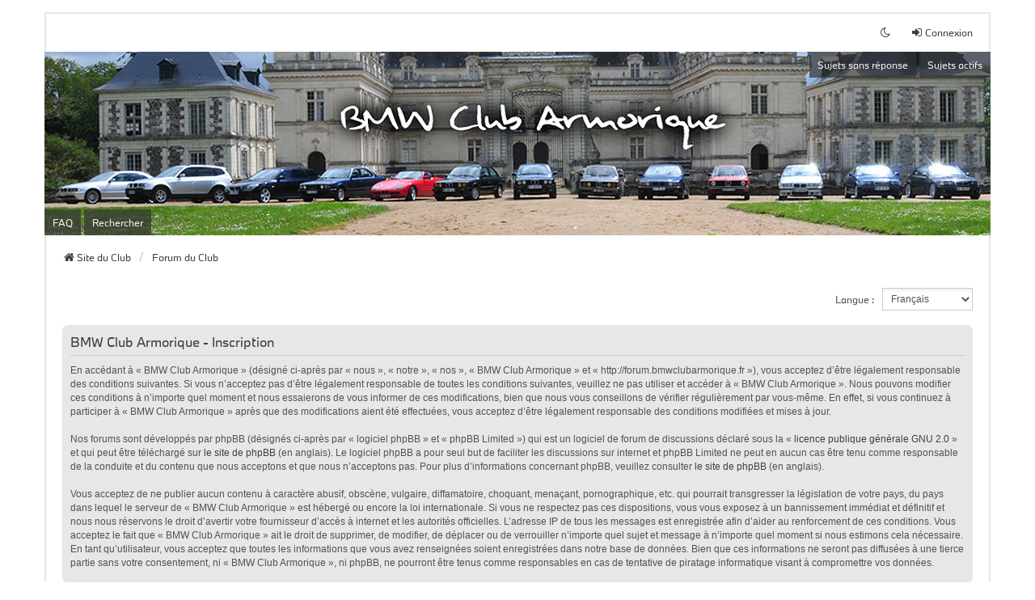

--- FILE ---
content_type: text/html; charset=UTF-8
request_url: http://forum.bmwclubarmorique.fr/ucp.php?mode=register&sid=b3561e1c50ba86e5fa9061e3684184b6
body_size: 4687
content:
<!DOCTYPE html>
<html dir="ltr" lang="fr">
<head>
<meta charset="utf-8" />
<meta http-equiv="X-UA-Compatible" content="IE=edge">
<meta name="viewport" content="width=device-width, initial-scale=1" />

<title>BMW Club Armorique - Panneau de contrôle de l’utilisateur - Inscription</title>



<!--
	phpBB style name: we_universal
	Based on style:   prosilver (this is the default phpBB3 style)
	Original author:  Tom Beddard ( http://www.subBlue.com/ )
	Modified by:      nextgen ( https://nextgen.gt/ )
-->

<script>if (localStorage.universaldarkhole) document.documentElement.setAttribute("data-theme", localStorage.universaldarkhole);</script>

<link href="./styles/prosilver/theme/stylesheet.css?assets_version=34" rel="stylesheet">
<link href="./assets/css/font-awesome.min.css?assets_version=34" rel="stylesheet">
<link href="./styles/we_universal/theme/stylesheet.css?assets_version=34" rel="stylesheet">
<link href="./styles/prosilver/theme/responsive.css?assets_version=34" rel="stylesheet">
<link href="./styles/we_universal/theme/responsive.css?assets_version=34" rel="stylesheet">
<link href="./styles/we_universal/theme/custom.css?assets_version=34" rel="stylesheet">




<!--[if lte IE 9]>
	<link href="./styles/prosilver/theme/tweaks.css?assets_version=34" rel="stylesheet">
<![endif]-->




	<!-- Matomo -->
	<script>
		var _paq = window._paq = window._paq || [];
		_paq.push(["setCookieDomain", "*.bmwclubarmorique.fr"]);
		/* tracker methods like "setCustomDimension" should be called before "trackPageView" */
		_paq.push(['trackPageView']);
		_paq.push(['enableLinkTracking']);
		(function () {
			var u = "https://www.bmwclubarmorique.fr/matomo/";
			_paq.push(['setTrackerUrl', u + 'matomo.php']);
			_paq.push(['setSiteId', '1']);
			var d = document, g = d.createElement('script'), s = d.getElementsByTagName('script')[0];
			g.async = true; g.src = u + 'matomo.js'; s.parentNode.insertBefore(g, s);
		})();
	</script>
	<!-- End Matomo Code -->

</head>
<body id="phpbb" class="nojs notouch section-ucp ltr  logged-out">


<div id="wrap" class="wrap">
	<a id="top" class="top-anchor" accesskey="t"></a>

	<div class="inventea-headerbar">
		<nav class="inventea-wrapper inventea-userbar">
	
			<div class="dropdown-container hidden inventea-mobile-dropdown-menu">
    <a href="#" class="dropdown-trigger inventea-toggle"><i class="icon fa fa-bars"></i></a>
    <div class="dropdown hidden">
        <div class="pointer"><div class="pointer-inner"></div></div>
        	<ul class="dropdown-contents" role="menubar">
				<li>
					<a href="./index.php?sid=0d5fad9495ef5f1f1d751a1f781aacf7" role="menuitem">
						<i class="icon fa fa-fw fa-globe" aria-hidden="true"></i><span>Forum du Club</span>
					</a>
				</li>		
				
				<li data-skip-responsive="true">
					<a href="/app.php/help/faq?sid=0d5fad9495ef5f1f1d751a1f781aacf7" rel="help" title="Foire aux questions" role="menuitem">
						<i class="icon fa-question-circle fa-fw" aria-hidden="true"></i><span>FAQ</span>
					</a>
				</li>
				
								<li>
					<a href="./search.php?sid=0d5fad9495ef5f1f1d751a1f781aacf7" role="menuitem">
						<i class="icon fa-search fa-fw" aria-hidden="true"></i><span>Rechercher</span>
					</a>
				</li>
							
											
											
					
						
				<li>
					<a href="./search.php?search_id=unanswered&amp;sid=0d5fad9495ef5f1f1d751a1f781aacf7" role="menuitem">
						<i class="icon fa-file-o fa-fw icon-gray" aria-hidden="true"></i><span>Sujets sans réponse</span>
					</a>
				</li>
				<li>
					<a href="./search.php?search_id=active_topics&amp;sid=0d5fad9495ef5f1f1d751a1f781aacf7" role="menuitem">
						<i class="icon fa-file-o fa-fw icon-blue" aria-hidden="true"></i><span>Sujets actifs</span>
					</a>
				</li>
				<li class="separator"></li>
	
				
				
																
				
											</ul>
    </div>
</div>

			<ul class="linklist bulletin inventea-user-menu" role="menubar">
										<li class="small-icon rightside" data-skip-responsive="true"><a href="./ucp.php?mode=login&amp;redirect=ucp.php%3Fmode%3Dregister&amp;sid=0d5fad9495ef5f1f1d751a1f781aacf7" title="Connexion" accesskey="x" role="menuitem"><i class="icon fa-fw fa-sign-in" aria-hidden="true"></i>Connexion</a></li>
										
													<li class="small-icon rightside" data-skip-responsive="true"><a href="#" id="switch-theme" class="switch-theme"><i class="icon fa-fw"></i></a></li>
			</ul>
		</nav>
	</div>

	<header class="inventea-header">
			
		<div class="inventea-dashboard" role="banner">
						<nav role="navigation">
	<div class="inventea-posts-menu">
		<ul class="inventea-menu" role="menubar">
			
																			<li><a href="./search.php?search_id=unanswered&amp;sid=0d5fad9495ef5f1f1d751a1f781aacf7" role="menuitem">Sujets sans réponse</a></li>
				<li><a href="./search.php?search_id=active_topics&amp;sid=0d5fad9495ef5f1f1d751a1f781aacf7" role="menuitem">Sujets actifs</a></li>
			
					</ul>
	</div>

	<div class="inventea-forum-menu">
		<ul class="inventea-menu" role="menubar">
						<li><a href="/app.php/help/faq?sid=0d5fad9495ef5f1f1d751a1f781aacf7" rel="help" title="Foire aux questions" role="menuitem">FAQ</a></li>
			<li><a href="./search.php?sid=0d5fad9495ef5f1f1d751a1f781aacf7" role="menuitem">Rechercher</a></li>
														
						
					</ul>
	</div>
</nav>

			<div class="inventea-sitename">
				<h1><a href="http://www.bmwclubarmorique.fr/" title="Site du Club">BMW Club Armorique</a></h1>
				<span>Le Club des passionnés de BMW en Bretagne et Pays de la Loire</span>
			</div>
		</div>
			</header>
	<div class="inventea-wrapper inventea-content" role="main">
		
		<ul id="nav-breadcrumbs" class="linklist navlinks" role="menubar">
				
				
		
		<li class="breadcrumbs" itemscope itemtype="https://schema.org/BreadcrumbList">

							<span class="crumb" itemtype="https://schema.org/ListItem" itemprop="itemListElement" itemscope><a itemprop="item" href="http://www.bmwclubarmorique.fr/" data-navbar-reference="home"><i class="icon fa-home fa-fw" aria-hidden="true"></i><span itemprop="name">Site du Club</span></a><meta itemprop="position" content="1" /></span>
			
							<span class="crumb" itemtype="https://schema.org/ListItem" itemprop="itemListElement" itemscope><a itemprop="item" href="./index.php?sid=0d5fad9495ef5f1f1d751a1f781aacf7" accesskey="h" data-navbar-reference="index"><span itemprop="name">Forum du Club</span></a><meta itemprop="position" content="2" /></span>

			
					</li>
				</ul>

		
		

<script>
	/**
	* Change language
	*/
	function change_language(lang_iso)
	{
		document.cookie = 'bca_forum_lang=' + lang_iso + '; path=/';
		document.forms['register'].change_lang.value = lang_iso;
		document.forms['register'].submit();
	}
</script>

	<form method="post" action="./ucp.php?mode=register&amp;sid=0d5fad9495ef5f1f1d751a1f781aacf7" id="register">
		<p class="rightside">
			<label for="lang">Langue :</label><select name="lang" id="lang" onchange="change_language(this.value); return false;" title="Langue"><option value="en">British English</option><option value="fr" selected="selected">Français</option></select>
			<input type="hidden" name="change_lang" value="" />

		</p>
	</form>

	<div class="clear"></div>


	<form method="post" action="./ucp.php?mode=register&amp;sid=0d5fad9495ef5f1f1d751a1f781aacf7" id="agreement">

	<div class="panel">
		<div class="inner">
		<div class="content">
			<h2 class="sitename-title">BMW Club Armorique - Inscription</h2>
						<div class="agreement">En accédant à « BMW Club Armorique » (désigné ci-après par « nous », « notre », « nos », « BMW Club Armorique » et « http://forum.bmwclubarmorique.fr »), vous acceptez d’être légalement responsable des conditions suivantes. Si vous n’acceptez pas d’être légalement responsable de toutes les conditions suivantes, veuillez ne pas utiliser et accéder à « BMW Club Armorique ». Nous pouvons modifier ces conditions à n’importe quel moment et nous essaierons de vous informer de ces modifications, bien que nous vous conseillons de vérifier régulièrement par vous-même. En effet, si vous continuez à participer à « BMW Club Armorique » après que des modifications aient été effectuées, vous acceptez d’être légalement responsable des conditions modifiées et mises à jour.
	<br><br>
	Nos forums sont développés par phpBB (désignés ci-après par « logiciel phpBB » et « phpBB Limited ») qui est un logiciel de forum de discussions déclaré sous la « <a href="https://opensource.org/licenses/GPL-2.0">licence publique générale GNU 2.0</a> » et qui peut être téléchargé sur <a href="https://www.phpbb.com/">le site de phpBB</a> (en anglais). Le logiciel phpBB a pour seul but de faciliter les discussions sur internet et phpBB Limited ne peut en aucun cas être tenu comme responsable de la conduite et du contenu que nous acceptons et que nous n’acceptons pas. Pour plus d’informations concernant phpBB, veuillez consulter <a href="https://www.phpbb.com/">le site de phpBB</a> (en anglais).
	<br><br>
	Vous acceptez de ne publier aucun contenu à caractère abusif, obscène, vulgaire, diffamatoire, choquant, menaçant, pornographique, etc. qui pourrait transgresser la législation de votre pays, du pays dans lequel le serveur de « BMW Club Armorique » est hébergé ou encore la loi internationale. Si vous ne respectez pas ces dispositions, vous vous exposez à un bannissement immédiat et définitif et nous nous réservons le droit d’avertir votre fournisseur d’accès à internet et les autorités officielles. L’adresse IP de tous les messages est enregistrée afin d’aider au renforcement de ces conditions. Vous acceptez le fait que « BMW Club Armorique » ait le droit de supprimer, de modifier, de déplacer ou de verrouiller n’importe quel sujet et message à n’importe quel moment si nous estimons cela nécessaire. En tant qu’utilisateur, vous acceptez que toutes les informations que vous avez renseignées soient enregistrées dans notre base de données. Bien que ces informations ne seront pas diffusées à une tierce partie sans votre consentement, ni « BMW Club Armorique », ni phpBB, ne pourront être tenus comme responsables en cas de tentative de piratage informatique visant à compromettre vos données.
	</div>
					</div>
		</div>
	</div>

	<div class="panel">
		<div class="inner">
		<fieldset class="submit-buttons">
						<input type="submit" name="agreed" id="agreed" value="J’accepte ces conditions" class="button1" />&nbsp;
			<input type="submit" name="not_agreed" value="Je refuse ces conditions" class="button2" />
						<input type="hidden" name="change_lang" value="" />

			<input type="hidden" name="creation_time" value="1769054878" />
<input type="hidden" name="form_token" value="9c7cf73e776eb35291c7bb3b3c099445284726df" />

		</fieldset>
		</div>
	</div>
	</form>


				
			</div>

<div class="inventea-footer-wrapper">
	<div id="page-footer" class="inventea-footer" role="contentinfo">
		<nav role="navigation">
	<ul id="nav-footer" class="nav-footer linklist" role="menubar">
		<li class="breadcrumbs">
							<span class="crumb"><a href="http://www.bmwclubarmorique.fr/" data-navbar-reference="home"><span>Site du Club</span></a></span>									<span class="crumb"><a href="./index.php?sid=0d5fad9495ef5f1f1d751a1f781aacf7" data-navbar-reference="index"><span>Forum du Club</span></a></span>					</li>

						
		
		
		<li class="small-icon"><a href="/app.php/user/delete_cookies?sid=0d5fad9495ef5f1f1d751a1f781aacf7" data-ajax="true" data-refresh="true" role="menuitem">Supprimer les cookies</a></li>
				<li>Fuseau horaire sur <span title="UTC">UTC</span></li>
			</ul>
</nav>

		<footer class="inventea-credits">
						<p class="footer-row">
				<span class="footer-copyright">Développé par <a href="https://www.phpbb.com/">phpBB</a>&reg; Forum Software &copy; phpBB Limited</span>
			</p>
						<p class="footer-row">
				<span class="footer-copyright"><a href="https://www.phpbb.com/customise/db/translation/french/">Traduction française officielle</a> &copy; <a href="https://www.qiaeru.com">Qiaeru</a></span>
			</p>
						Style we_universal created by <a href="https://inventea.com/" title="phpBB styles, HTML5 &amp; CSS3 templates">INVENTEA</a> | <a href="https://nextgen.gt"  title="phpBB styles">nextgen</a>
						<p class="footer-row" role="menu">
				<a class="footer-link" href="./ucp.php?mode=privacy&amp;sid=0d5fad9495ef5f1f1d751a1f781aacf7" title="Confidentialité" role="menuitem">
					<span class="footer-link-text">Confidentialité</span>
				</a>
				|
				<a class="footer-link" href="./ucp.php?mode=terms&amp;sid=0d5fad9495ef5f1f1d751a1f781aacf7" title="Conditions" role="menuitem">
					<span class="footer-link-text">Conditions</span>
				</a>
			</p>
					</footer>
	</div>
</div>

	<div id="darkenwrapper" class="darkenwrapper" data-ajax-error-title="Erreur AJAX" data-ajax-error-text="Une erreur est survenue lors du traitement de votre requête." data-ajax-error-text-abort="La requête a été interrompue par l’utilisateur." data-ajax-error-text-timeout="Votre requête a expiré prématurément. Veuillez réessayer." data-ajax-error-text-parsererror="Une erreur est survenue lors du traitement de votre requête et le serveur a renvoyé une réponse invalide.">
		<div id="darken" class="darken">&nbsp;</div>
	</div>

	<div id="phpbb_alert" class="phpbb_alert" data-l-err="Erreur" data-l-timeout-processing-req="Le délai a été dépassé.">
		<a href="#" class="alert_close">
			<i class="icon fa-times-circle fa-fw" aria-hidden="true"></i>
		</a>
	<h3 class="alert_title">&nbsp;</h3><p class="alert_text"></p>
	</div>
	<div id="phpbb_confirm" class="phpbb_alert">
		<a href="#" class="alert_close">
			<i class="icon fa-times-circle fa-fw" aria-hidden="true"></i>
		</a>
		<div class="alert_text"></div>
	</div>

<div>
	<a id="bottom" class="anchor" accesskey="z"></a>
	</div>
</div>

<script src="./assets/javascript/jquery-3.7.1.min.js?assets_version=34"></script>
<script src="./assets/javascript/core.js?assets_version=34"></script>




<script src="./styles/prosilver/template/forum_fn.js?assets_version=34"></script>
<script src="./styles/prosilver/template/ajax.js?assets_version=34"></script>
<script src="./styles/we_universal/template/app.js?assets_version=34"></script>



</body>
</html>


--- FILE ---
content_type: text/css
request_url: http://forum.bmwclubarmorique.fr/styles/we_universal/theme/custom.css?assets_version=34
body_size: 2038
content:
/*
 *  custom.css
 *
 * This file contains css values and hints for style elements that are frequently customised.
 * Note that this CSS file is loaded last so values defined here will override all others
 * including responsive.css
 */

/* Changing the header image
 * With this version of we_universal it is not possible to change the header image using CSS
 * It is recommended that the header image is changed by renaming your file to dashboard.jpg in
 * the styles/we_universal/theme/images/ directory.
 * Alternatively the link may be changed in styles/we_universal/template/overall_header.html
 * around line 211.


/* link decoration
 * Uncomment the following lines to have all links underlined
 * and visited links re-coloured
 */
/*
a:link,a:visited {
	text-decoration: underline;
	color: #3f3f3f; }

a:focus,
a:hover, a:active {
	text-decoration: underline; }
*/

/*
 * remove header background colour (no border around the image)
 */
.inventea-header {
	background: #ffffff;
	/*background-clip: border-box;*/
}

/*
 * set header background colour (appears as a border around the image, comment out this code for a white border)
 */

/*** begin header colour ***/
/*
.inventea-header {
	background: #a4a4a4;
}
*/
/*** end header colour ***/


/*
.inventea-sitename, .inventea-sitename h1{
	color: #005599;
}
*/

/* Set the maximum forum width on wide screens
 * To set a maximum width that the forum will not grow beyond, uncomment the following lines
 * and set a value (1200px or 1899px are typical values)
 */
/*
.inventea-wrapper,
.inventea-header,
.inventea-footer {
	max-width: 1200px;
}*/


/*
 * Hide some non-essential menu items if desired
 */
/*
#menu_faq, #button_faq{
	display: none;
}
*/

/*
#menu_team, #button_team{
	display: none;
}
*/

/*
#menu_memberlist, #button_memberlist{
	display: none;
}*/


/*#topic_watch_button, #forum_watch_button,*/ #topic_bookmark_button, #topic_bump_button{
	display: none;
}

/*
 * Button hide threshold
 * The max-width here adjusts the screen widths for which the header buttons are replaced by a dropdown menu
 * set this value higher if the screen buttons start to wrap, or the text becomes ugly in your language.
 * The valid range of this value is 319px to 699px.
 * I prefer a value of 319px, but if you have added buttons, or use a language with long button labels,
 * a higher value may work better for you.
 */
@media only screen and (max-width:359px) {
	.inventea-menu li > a {
		   display: none;
	}

	.inventea-mobile-dropdown-menu {
		display: block;
	}
}

@media only screen and (max-width: 459px){
	.inventea-dashboard img {
		padding-top: 22px;
		padding-bottom: 22px;
	}
}
/*** end buttons inside ***/

/** Custom BMW Club Armorique (DocKeR) **/



@font-face{ 
	font-family: 'BMWTypeNextTTBold';
	src: url('/fontsbmw/eot/BMWTypeNextTT-Bold.eot');
	src: url('/fontsbmw/eot/BMWTypeNextTT-Bold.eot?#iefix') format('embedded-opentype'),
	     url('/fontsbmw/woff/BMWTypeNextTT-Bold.woff') format('woff'),
	     url('/fontsbmw/ttf/BMWTypeNextTT-Bold.ttf') format('truetype');
}

@font-face{ 
	font-family: 'BMWTypeNextTTLight';
	src: url('/fontsbmw/eot/BMWTypeNextTT-Light.eot');
	src: url('/fontsbmw/eot/BMWTypeNextTT-Light.eot?#iefix') format('embedded-opentype'),
	     url('/fontsbmw/woff/BMWTypeNextTT-Light.woff') format('woff'),
	     url('/fontsbmw/ttf/BMWTypeNextTT-Light.ttf') format('truetype');
}

@font-face{ 
	font-family: 'BMWTypeNextTTRegular';
	src: url('/fontsbmw/eot/BMWTypeNextTT-Regular.eot');
	src: url('/fontsbmw/eot/BMWTypeNextTT-Regular.eot?#iefix') format('embedded-opentype'),
	     url('/fontsbmw/woff/BMWTypeNextTT-Regular.woff') format('woff'),
	     url('/fontsbmw/ttf/BMWTypeNextTT-Regular.ttf') format('truetype');
}

@font-face{ 
	font-family: 'BMWTypeNextTTThin';
	src: url('/fontsbmw/eot/BMWTypeNextTT-Thin.eot');
	src: url('/fontsbmw/eot/BMWTypeNextTT-Thin.eot?#iefix') format('embedded-opentype'),
	     url('/fontsbmw/woff/BMWTypeNextTT-Thin.woff') format('woff'),
	     url('/fontsbmw/ttf/BMWTypeNextTT-Thin.ttf') format('truetype');
}

/* Police */

body {
	font-family: BMWTypeNextTTRegular, Tahoma, Arial, Helvetica, sans-serif;
}

h1 {
	font-family: BMWTypeNextTTRegular, Arial, Helvetica, sans-serif;
}

h2 {;
	font-family: BMWTypeNextTTRegular, Arial, Helvetica, sans-serif;
}

h3 {
	font-family: BMWTypeNextTTRegular, Arial, Helvetica, sans-serif;
}

h4 {
	font-family: BMWTypeNextTTRegular, "Trebuchet MS", Verdana, Helvetica, Arial, Sans-serif;
}

li.header dt, li.header dd {
  font-family: BMWTypeNextTTRegular, Arial, Helvetica, sans-serif;
}

a.forumtitle {
  font-family: BMWTypeNextTTBold, "Trebuchet MS", Helvetica, Arial, Sans-serif;
  font-weight: normal!important;
}

a.topictitle {
  font-family: BMWTypeNextTTBold, "Trebuchet MS", Helvetica, Arial, Sans-serif;
  font-weight: normal!important;
}

.postbody .content,
.post:target .content {
	font-family: BMWTypeNextTTRegular, Tahoma, Arial, Helvetica, sans-serif;
}

.postbody h3 {
  font-family: BMWTypeNextTTRegular, "Trebuchet MS", Verdana, Helvetica, Arial, sans-serif;
  font-weight: normal!important;
}

div.signature {
  font-family: BMWTypeNextTTThin, "Helvetica Neue", Helvetica, Arial, sans-serif;
}

.button {
  font-family: BMWTypeNextTTBold, "Open Sans", "Droid Sans", Verdana, Arial, Helvetica;
  font-weight: normal!important;
}

button.bcaimgup {
  font-family: BMWTypeNextTTRegular, "Open Sans", "Droid Sans", Verdana, Arial, Helvetica;
  font-weight: normal!important;
  color:#525252;
}

/* Cacher le nom du forum dans le header */
div.inventea-sitename {
	display: none;
}

/* Modifier l'image et la hauteur du header */
.inventea-dashboard {
	min-height: 227px;
	background: url("./images/dashboard.jpg") center center no-repeat;
}

/* Changer la couleur des liens */
a.forumtitle,
a.topictitle,
a.username,
h2 a,
h3 a,
.jumpbox-return a,
a.lastsubject {
  color: #0066B1; /* 005d9f */
}

/* Couleur bg headers forums */
.forabg,
.forumbg,
.cp-main
table.table1 {
  background-color: #6f6f6f;
}

.inventea-menu li > a {
  background-color: rgba(50, 50, 50, 0.7);
}

/* Couleur encart "dernière édition par xxx le yyy */
.notice {
 background: #e3e3e3; 
}